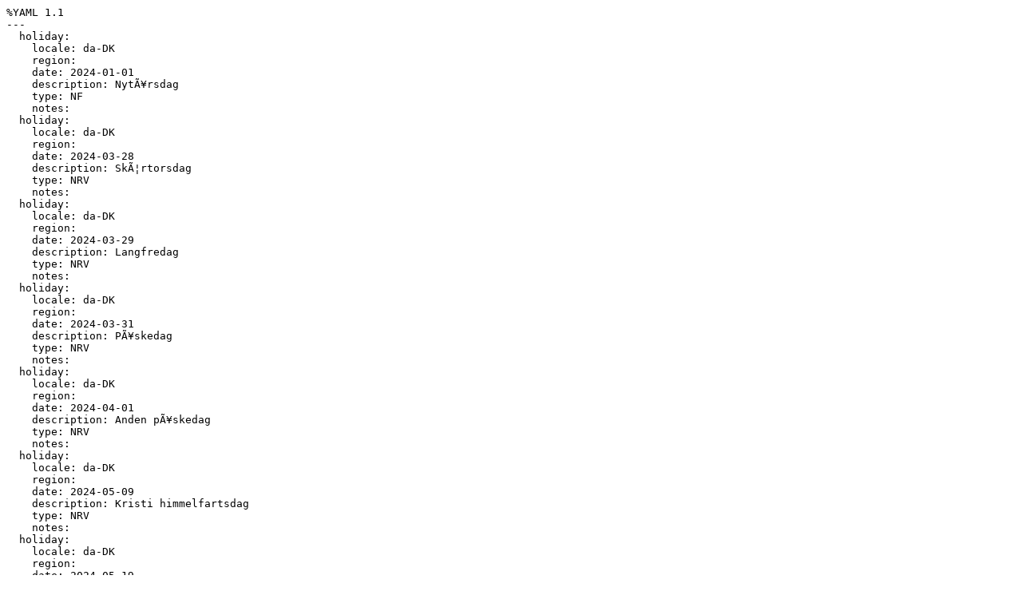

--- FILE ---
content_type: text/yaml
request_url: https://holidata.net/da-DK/2024.yaml
body_size: -15
content:
%YAML 1.1
---
  holiday:
    locale: da-DK
    region:
    date: 2024-01-01
    description: NytÃ¥rsdag
    type: NF
    notes:
  holiday:
    locale: da-DK
    region:
    date: 2024-03-28
    description: SkÃ¦rtorsdag
    type: NRV
    notes:
  holiday:
    locale: da-DK
    region:
    date: 2024-03-29
    description: Langfredag
    type: NRV
    notes:
  holiday:
    locale: da-DK
    region:
    date: 2024-03-31
    description: PÃ¥skedag
    type: NRV
    notes:
  holiday:
    locale: da-DK
    region:
    date: 2024-04-01
    description: Anden pÃ¥skedag
    type: NRV
    notes:
  holiday:
    locale: da-DK
    region:
    date: 2024-05-09
    description: Kristi himmelfartsdag
    type: NRV
    notes:
  holiday:
    locale: da-DK
    region:
    date: 2024-05-19
    description: Pinsedag
    type: NRV
    notes:
  holiday:
    locale: da-DK
    region:
    date: 2024-05-20
    description: Anden pinsedag
    type: NRV
    notes:
  holiday:
    locale: da-DK
    region:
    date: 2024-06-05
    description: Grundlovsdag
    type: NF
    notes:
  holiday:
    locale: da-DK
    region:
    date: 2024-12-25
    description: Juledag
    type: NRF
    notes:
  holiday:
    locale: da-DK
    region:
    date: 2024-12-26
    description: Anden juledag
    type: NRF
    notes:
...
